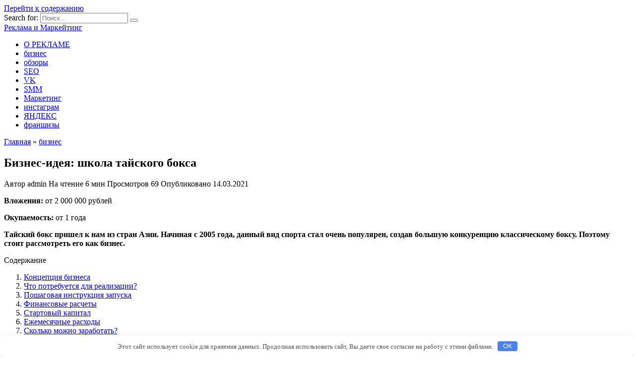

--- FILE ---
content_type: text/html; charset=UTF-8
request_url: https://www.webplatezhi.ru/biznes/biznes-ideia-shkola-taiskogo-boksa.html
body_size: 42766
content:
<!doctype html>
<html lang="ru-RU"
	prefix="og: https://ogp.me/ns#" >
<head>
	<meta charset="UTF-8">
	<meta name="viewport" content="width=device-width, initial-scale=1">

	<title>Бизнес-идея: школа тайского бокса | Реклама и Маркейтинг</title>

		<!-- All in One SEO 4.0.18 -->
		<link rel="canonical" href="https://www.webplatezhi.ru/biznes/biznes-ideia-shkola-taiskogo-boksa.html" />
		<meta property="og:site_name" content="Реклама и Маркейтинг |" />
		<meta property="og:type" content="article" />
		<meta property="og:title" content="Бизнес-идея: школа тайского бокса | Реклама и Маркейтинг" />
		<meta property="og:url" content="https://www.webplatezhi.ru/biznes/biznes-ideia-shkola-taiskogo-boksa.html" />
		<meta property="article:published_time" content="2021-03-14T02:00:38Z" />
		<meta property="article:modified_time" content="2021-03-14T02:00:38Z" />
		<meta property="twitter:card" content="summary" />
		<meta property="twitter:domain" content="www.webplatezhi.ru" />
		<meta property="twitter:title" content="Бизнес-идея: школа тайского бокса | Реклама и Маркейтинг" />
		<!-- All in One SEO -->

<link rel='dns-prefetch' href='//fonts.googleapis.com' />
<link rel='dns-prefetch' href='//s.w.org' />
<link rel='stylesheet' id='wp-block-library-css'  href='https://www.webplatezhi.ru/wp-includes/css/dist/block-library/style.min.css'  media='all' />
<style id='wp-block-library-theme-inline-css' type='text/css'>
#start-resizable-editor-section{display:none}.wp-block-audio figcaption{color:#555;font-size:13px;text-align:center}.is-dark-theme .wp-block-audio figcaption{color:hsla(0,0%,100%,.65)}.wp-block-code{font-family:Menlo,Consolas,monaco,monospace;color:#1e1e1e;padding:.8em 1em;border:1px solid #ddd;border-radius:4px}.wp-block-embed figcaption{color:#555;font-size:13px;text-align:center}.is-dark-theme .wp-block-embed figcaption{color:hsla(0,0%,100%,.65)}.blocks-gallery-caption{color:#555;font-size:13px;text-align:center}.is-dark-theme .blocks-gallery-caption{color:hsla(0,0%,100%,.65)}.wp-block-image figcaption{color:#555;font-size:13px;text-align:center}.is-dark-theme .wp-block-image figcaption{color:hsla(0,0%,100%,.65)}.wp-block-pullquote{border-top:4px solid;border-bottom:4px solid;margin-bottom:1.75em;color:currentColor}.wp-block-pullquote__citation,.wp-block-pullquote cite,.wp-block-pullquote footer{color:currentColor;text-transform:uppercase;font-size:.8125em;font-style:normal}.wp-block-quote{border-left:.25em solid;margin:0 0 1.75em;padding-left:1em}.wp-block-quote cite,.wp-block-quote footer{color:currentColor;font-size:.8125em;position:relative;font-style:normal}.wp-block-quote.has-text-align-right{border-left:none;border-right:.25em solid;padding-left:0;padding-right:1em}.wp-block-quote.has-text-align-center{border:none;padding-left:0}.wp-block-quote.is-large,.wp-block-quote.is-style-large{border:none}.wp-block-search .wp-block-search__label{font-weight:700}.wp-block-group.has-background{padding:1.25em 2.375em;margin-top:0;margin-bottom:0}.wp-block-separator{border:none;border-bottom:2px solid;margin-left:auto;margin-right:auto;opacity:.4}.wp-block-separator:not(.is-style-wide):not(.is-style-dots){width:100px}.wp-block-separator.has-background:not(.is-style-dots){border-bottom:none;height:1px}.wp-block-separator.has-background:not(.is-style-wide):not(.is-style-dots){height:2px}.wp-block-table thead{border-bottom:3px solid}.wp-block-table tfoot{border-top:3px solid}.wp-block-table td,.wp-block-table th{padding:.5em;border:1px solid;word-break:normal}.wp-block-table figcaption{color:#555;font-size:13px;text-align:center}.is-dark-theme .wp-block-table figcaption{color:hsla(0,0%,100%,.65)}.wp-block-video figcaption{color:#555;font-size:13px;text-align:center}.is-dark-theme .wp-block-video figcaption{color:hsla(0,0%,100%,.65)}.wp-block-template-part.has-background{padding:1.25em 2.375em;margin-top:0;margin-bottom:0}#end-resizable-editor-section{display:none}
</style>
<link rel='stylesheet' id='google-fonts-css'  href='https://fonts.googleapis.com/css?family=Montserrat%3A400%2C400i%2C700&#038;subset=cyrillic&#038;display=swap'  media='all' />
<link rel='stylesheet' id='reboot-style-css'  href='https://www.webplatezhi.ru/wp-content/themes/reboot/assets/css/style.min.css'  media='all' />
<script  src='https://www.webplatezhi.ru/wp-includes/js/jquery/jquery.min.js' id='jquery-core-js'></script>
<script  src='https://www.webplatezhi.ru/wp-includes/js/jquery/jquery-migrate.min.js' id='jquery-migrate-js'></script>
<style>.pseudo-clearfy-link { color: #008acf; cursor: pointer;}.pseudo-clearfy-link:hover { text-decoration: none;}</style><link rel="preload" href="https://www.webplatezhi.ru/wp-content/themes/reboot/assets/fonts/wpshop-core.ttf" as="font" crossorigin><link rel="icon" href="https://www.webplatezhi.ru/wp-content/uploads/2021/03/marketing.png" sizes="32x32" />
<link rel="icon" href="https://www.webplatezhi.ru/wp-content/uploads/2021/03/marketing.png" sizes="192x192" />
<link rel="apple-touch-icon" href="https://www.webplatezhi.ru/wp-content/uploads/2021/03/marketing.png" />
<meta name="msapplication-TileImage" content="https://www.webplatezhi.ru/wp-content/uploads/2021/03/marketing.png" />
<style>.clearfy-cookie { position:fixed; left:0; right:0; bottom:0; padding:12px; color:#555555; background:#ffffff; box-shadow:0 3px 20px -5px rgba(41, 44, 56, 0.2); z-index:9999; font-size: 13px; border-radius: 12px; transition: .3s; }.clearfy-cookie--left { left: 20px; bottom: 20px; right: auto; max-width: 400px; margin-right: 20px; }.clearfy-cookie--right { left: auto; bottom: 20px; right: 20px; max-width: 400px; margin-left: 20px; }.clearfy-cookie.clearfy-cookie-hide { transform: translateY(150%) translateZ(0); opacity: 0; }.clearfy-cookie-container { max-width:1170px; margin:0 auto; text-align:center; }.clearfy-cookie-accept { background:#4b81e8; color:#fff; border:0; padding:.2em .8em; margin: 0 0 0 .5em; font-size: 13px; border-radius: 4px; cursor: pointer; }.clearfy-cookie-accept:hover,.clearfy-cookie-accept:focus { opacity: .9; }</style>    </head>

<body class="post-template-default single single-post postid-10773 single-format-standard wp-embed-responsive sidebar-right">



<div id="page" class="site">
    <a class="skip-link screen-reader-text" href="#content"><!--noindex-->Перейти к содержанию<!--/noindex--></a>

    <div class="search-screen-overlay js-search-screen-overlay"></div>
    <div class="search-screen js-search-screen">
        
<form role="search" method="get" class="search-form" action="https://www.webplatezhi.ru/">
    <label>
        <span class="screen-reader-text"><!--noindex-->Search for:<!--/noindex--></span>
        <input type="search" class="search-field" placeholder="Поиск…" value="" name="s">
    </label>
    <button type="submit" class="search-submit"></button>
</form>    </div>

    

<header id="masthead" class="site-header full" itemscope itemtype="http://schema.org/WPHeader">
    <div class="site-header-inner fixed">

        <div class="humburger js-humburger"><span></span><span></span><span></span></div>

        
<div class="site-branding">

    <div class="site-branding__body"><div class="site-title"><a href="https://www.webplatezhi.ru/">Реклама и Маркейтинг</a></div></div></div><!-- .site-branding -->                <div class="header-search">
                    <span class="search-icon js-search-icon"></span>
                </div>
            
    </div>
</header><!-- #masthead -->



    
    
    <nav id="site-navigation" class="main-navigation fixed" itemscope itemtype="http://schema.org/SiteNavigationElement">
        <div class="main-navigation-inner full">
            <div class="menu-menu-1-container"><ul id="header_menu" class="menu"><li id="menu-item-10" class="menu-item menu-item-type-taxonomy menu-item-object-category menu-item-10"><a href="https://www.webplatezhi.ru/o-reklame">О РЕКЛАМЕ</a></li>
<li id="menu-item-11648" class="menu-item menu-item-type-taxonomy menu-item-object-category current-post-ancestor current-menu-parent current-post-parent menu-item-11648"><a href="https://www.webplatezhi.ru/biznes">бизнес</a></li>
<li id="menu-item-11649" class="menu-item menu-item-type-taxonomy menu-item-object-category menu-item-11649"><a href="https://www.webplatezhi.ru/obzori">обзоры</a></li>
<li id="menu-item-11650" class="menu-item menu-item-type-taxonomy menu-item-object-category menu-item-11650"><a href="https://www.webplatezhi.ru/seo">SEO</a></li>
<li id="menu-item-11651" class="menu-item menu-item-type-taxonomy menu-item-object-category menu-item-11651"><a href="https://www.webplatezhi.ru/vk">VK</a></li>
<li id="menu-item-11652" class="menu-item menu-item-type-taxonomy menu-item-object-category menu-item-11652"><a href="https://www.webplatezhi.ru/smm">SMM</a></li>
<li id="menu-item-11653" class="menu-item menu-item-type-taxonomy menu-item-object-category menu-item-11653"><a href="https://www.webplatezhi.ru/marketing">Маркетинг</a></li>
<li id="menu-item-11654" class="menu-item menu-item-type-taxonomy menu-item-object-category menu-item-11654"><a href="https://www.webplatezhi.ru/instagram">инстаграм</a></li>
<li id="menu-item-11655" class="menu-item menu-item-type-taxonomy menu-item-object-category menu-item-11655"><a href="https://www.webplatezhi.ru/yandeks">ЯНДЕКС</a></li>
<li id="menu-item-12633" class="menu-item menu-item-type-taxonomy menu-item-object-category menu-item-12633"><a href="https://www.webplatezhi.ru/franshizy">франшизы</a></li>
</ul></div>        </div>
    </nav><!-- #site-navigation -->

    

    <div class="mobile-menu-placeholder js-mobile-menu-placeholder"></div>
    
	
    <div id="content" class="site-content fixed">

        
        <div class="site-content-inner">
    
        
        <div id="primary" class="content-area" itemscope itemtype="http://schema.org/Article">
            <main id="main" class="site-main article-card">

                
<article id="post-10773" class="article-post post-10773 post type-post status-publish format-standard  category-biznes">

    
        <div class="breadcrumb" itemscope itemtype="http://schema.org/BreadcrumbList"><span class="breadcrumb-item" itemprop="itemListElement" itemscope itemtype="http://schema.org/ListItem"><a href="https://www.webplatezhi.ru/" itemprop="item"><span itemprop="name">Главная</span></a><meta itemprop="position" content="0"></span> <span class="breadcrumb-separator">»</span> <span class="breadcrumb-item" itemprop="itemListElement" itemscope itemtype="http://schema.org/ListItem"><a href="https://www.webplatezhi.ru/biznes" itemprop="item"><span itemprop="name">бизнес</span></a><meta itemprop="position" content="1"></span></div>
                                <h1 class="entry-title" itemprop="headline">Бизнес-идея: школа тайского бокса</h1>
                    
        
        
    
            <div class="entry-meta">
            <span class="entry-author"><span class="entry-label">Автор</span> <span itemprop="author">admin</span></span>            <span class="entry-time"><span class="entry-label">На чтение</span> 6 мин</span>            <span class="entry-views"><span class="entry-label">Просмотров</span> <span class="js-views-count" data-post_id="10773">69</span></span>                        <span class="entry-date"><span class="entry-label">Опубликовано</span> <time itemprop="datePublished" datetime="2021-03-14">14.03.2021</time></span>
                    </div>
    
    
    <div class="entry-content" itemprop="articleBody">
        <p><strong>Вложения: </strong>от 2 000 000 рублей</p>
<p><strong>Окупаемость: </strong>от 1 года</p>
<p><strong>Тайский бокс пришел к нам из стран Азии. Начиная с 2005 года, данный вид спорта стал очень популярен, создав большую конкуренцию классическому боксу. Поэтому стоит рассмотреть его как бизнес.</strong></p>
<div class="table-of-contents open"><div class="table-of-contents__header"><span class="table-of-contents__hide js-table-of-contents-hide">Содержание</span></div><ol class="table-of-contents__list js-table-of-contents-list">
<li class="level-1"><a href="#kontseptsiya-biznesa">Концепция бизнеса</a></li><li class="level-1"><a href="#chto-potrebuetsya-dlya-realizatsii">Что потребуется для реализации?</a></li><li class="level-1"><a href="#poshagovaya-instruktsiya-zapuska">Пошаговая инструкция запуска</a></li><li class="level-1"><a href="#finansovye-raschety">Финансовые расчеты</a></li><li class="level-2"><a href="#startovyy-kapital">Стартовый капитал</a></li><li class="level-2"><a href="#ezhemesyachnye-rashody">Ежемесячные расходы</a></li><li class="level-2"><a href="#skolko-mozhno-zarabotat">Сколько можно заработать?</a></li><li class="level-1"><a href="#riski">Риски</a></li><li class="level-1"><a href="#itog">Итог</a></li></ol></div><h2 id="kontseptsiya-biznesa">Концепция бизнеса</h2>
<p>Муай Тай – <span id="more-10773"></span>второе название тайского бокса – имеет свои особенности. Разрешены удары не только кулаками, но и всеми частями тела. Ноги можно включать в борьбу, что дает спортсменам большой выбор ударов. Если смотреть со стороны, то сама борьба смотрится красиво и эффектно. Сюда включены вертушки, low-kick, high-kick. Каждый мальчишка знает эти удары и хочет владеть ими в совершенстве: постоять за себя, за девушку или достичь олимпа. Именно такие ребята будут являться клиентами.</p>
<p>После того, как в 2008 году вышел фильм «Никогда не сдавайся», каждый парень захотел обучиться этому боевому искусству. Создавая школу тайского бокса, человек берет на себя ответственность за образование молодого поколения, он является воспитателем, а не улица, как это часто бывает.</p>
<p>Схема бизнеса состоит в том, чтобы создать полноценное тренировочное место с хорошим инвентарем, оборудованием и профессиональными тренерами. Все это осуществляется на коммерческой основе, чтобы извлекать прибыль, ведь это основная цель бизнесмена.</p>
<h2 id="chto-potrebuetsya-dlya-realizatsii">Что потребуется для реализации?</h2>
<p>Реализация данной бизнес-идеи не подразумевает наличие бойцовских качеств, навыков. Чтобы строить дело, необходимо быть смелым, коммуникабельным и целеустремленным. Тренировать ребят будут профессиональные спортсмены, лучше, если это будут действующие или бывшие бойцы тайского бокса. Поиск действительно хорошего тренера может занять много времени, это приоритетная задача.</p>
<p>Для реализации необходим спортзал, можно заниматься на территории ФОКов. Они располагают в себе необходимый инвентарь и оборудование. Тогда потребуются партнерские отношения с руководителями физического оздоровительного комплекса. Можно пойти другим путем – выкупить спортзал. Многие предприниматели уходят из сферы тренажерных залов, потому что конкуренция растет. Они продают помещения, которые можно перенять и осуществить бизнес идею по запуску школы тайского бокса.</p>
<p>Место тренировок и тренера – первоочередные аспекты, над которыми необходимо начать работать задолго до открытия школы.</p>
<h2 id="poshagovaya-instruktsiya-zapuska">Пошаговая инструкция запуска</h2>
<p>Пошаговый план запуска бизнеса в данной нише состоит из 5 шагов:</p>
<ol>
<li>Любая коммерческая деятельность предполагает регистрацию осуществления предпринимательской деятельности. В данном случае лучшим вариантом станет получение лицензии ИП.</li>
<li><strong>Поиск зала</strong>. Школа будет учить ребят боевому искусству, а для любого вида боев необходима большая площадь, где получится разместить небольшой тренажерный комплекс, ринг, боксерские груши, место для массовых спаррингов. Также понадобится небольшой склад для инвентаря. Лучшим вариантом станет покупка тренажерного зала вместе с тренажерами. Половину из них смело можно продать, так получится освободить площадь, где поместятся ринг и груши. Ремонт зала также входит сюда.</li>
<li><strong>Набор персонала.</strong> Таиланд – родина тайского бокса, лучшие тренера этого спорта находятся именно там. Но не всегда удается получить к себе в сотрудники коренного тайца. Необходимо искать человека с результатами, титулами, чтобы он имел в своем арсенале уникальные наработки. В каждом городе есть такой человек. Помогут доски объявления, листовки по городу с заголовками «Требуется тренер в школу тайского бокса». На старте хватит двух тренеров и одного администратора, который будет вести отчетность. При масштабировании можно расширять штат.</li>
<li><strong>Покупка инвентаря и оборудования.</strong> Не стоит экономить на данной статье расходов, потому что спорт прямо связан с качественным инвентарем. Перчатки, шлемы, ракушки, защита ног, груши (несколько разновидностей, для отработки определенных групп ударов), ринг и т.д. Все это нужно покупать только в специализированных торговых сетях, при большом заказе они могут пойти навстречу и дать скидку. Позже можно заключить партнерские договоры: вы рекламируете их продукцию у себя, они дают возможность покупать товар по сниженным ценам.</li>
<li><strong>Маркетинг и пиар.</strong> Школа боевого искусства нуждается в качественной рекламе. Чем больше ребят узнают о таком заведении, тем больше клиентов получится получить. Можно подключать школы, лицеи, там сосредоточено больше всего целевых потенциальных клиентов (ребята от 12 до 18 лет). Сайт в этом случае будет не очень полезен, а вот группы в социальных сетях работают очень хорошо. По городу можно развесить баннеры, расклеить плакаты. Тогда получится создать большой поток людей. Первые клиенты приведут с собой друзей, в результате чего людей будет приходить больше. В качестве триггера можно использовать настоящих бойцов из Таиланда, которые могут проводить периодически мастер-классы.</li>
</ol>
<h2 id="finansovye-raschety">Финансовые расчеты</h2>
<h3 id="startovyy-kapital">Стартовый капитал</h3>
<p>Как и любая спортивная секция, тайский бокс – затратная ниша, потому что зал и инвентарь стоят денег. Чтобы запуститься в данной сфере, потребуется потратиться на:</p>
<ul>
<li>оформление ИП – 4 500 р.;</li>
<li>покупка зала и его отделка – от 1 400 000 р.;</li>
<li>покупка оборудования и инвентаря – от 600 000 р.;</li>
<li>поиск тренеров – 10 000 р.;</li>
<li>реклама и маркетинг – 50 000 р.</li>
</ul>
<p>Сумма в 2 050 000 рублей является минимальной для запуска бизнеса в сфере тайского бокса.</p>
<h3 id="ezhemesyachnye-rashody">Ежемесячные расходы</h3>
<p>Ежемесячные траты проще всего отобразить в виде таблицы:</p>
<tr>
<strong>Статья расходов</strong><br />
<strong>Стоимость, руб.</strong><br />
</tr>
<tr>
Обслуживание зала<br />
30 000<br />
</tr>
<tr>
Зарплаты команде сотрудников<br />
100 000<br />
</tr>
<tr>
Замена испорченного инвентаря<br />
15 000<br />
</tr>
<tr>
Налоги<br />
20 000<br />
</tr>
<tr>
Маркетинг (привлечение коренных тайцев), реклама<br />
70 000<br />
</tr>
<tr>
Непредвиденные расходы<br />
10 000<br />
</tr>
<tr>
<strong>Итого</strong><br />
<strong>от 225 000</strong><br />
</tr>
<p>Приближенная сумма ежемесячных затрат составляет 225 000 рублей.</p>
<h3 id="skolko-mozhno-zarabotat">Сколько можно заработать?</h3>
<p>Извлечение прибыли из спортивной сферы всегда было и остается непростой задачей, потому что люди очень часто не готовы платить за спорт. Большую роль играет маркетинг и реклама: если будет много рекламы, будет много клиентов.</p>
<p>Люди могут покупать абонементы на необходимый срок, так получится извлечь выгоду. Однако человек может платить разово за каждую тренировку. Школы тайского бокса часто практикуют платные отработки ударов. Стоимость за обучение и практику одного удара с профессиональным тренером начинается от 3000 рублей.</p>
<p>При стабильном количестве занимающихся 100 человек в месяц, получится извлекать прибыль в 450 тыс. рублей. Так как средний чек на одного человека равен 4500 рублей. Чистая выручка в таком случае составит 225 тыс. рублей. Тогда можно говорить об окупаемости школы за 1 год.</p>
<h2 id="riski">Риски</h2>
<p>Ниша спорта всегда является рискованной, не знаешь, чего ожидать от людей. Здесь большую роль играют мировые тренды. Популярен хоккей? Много народа идет туда. Стал востребован тайский бокс? Все бегут в муай тай. Риска потерять денег нет, проект окупится в любом случае.</p>
<h2 id="itog">Итог</h2>
<p>Ниша тайского бокса является эксклюзивной, но довольно востребованной. Добиться успеха, создавая школу, можно. В любом случае, воспитание здорового поколения, целеустремленных ребят – успех для каждого из нас. Оставляя что-то после себя, всегда сможешь пожинать денежные плоды.</p>
<p>Источник: <noindex><a href="http://zapusti.biz/biznes-idei/shkola-tajskogo-boksa" target="_blank" rel="nofollow noopener">whiteprofit.ru</a></noindex></br></p>    </div><!-- .entry-content -->

</article>






    <div class="rating-box">
        <div class="rating-box__header">Оцените статью</div>
		<div class="wp-star-rating js-star-rating star-rating--score-0" data-post-id="10773" data-rating-count="0" data-rating-sum="0" data-rating-value="0"><span class="star-rating-item js-star-rating-item" data-score="1"><svg aria-hidden="true" role="img" xmlns="http://www.w3.org/2000/svg" viewBox="0 0 576 512" class="i-ico"><path fill="currentColor" d="M259.3 17.8L194 150.2 47.9 171.5c-26.2 3.8-36.7 36.1-17.7 54.6l105.7 103-25 145.5c-4.5 26.3 23.2 46 46.4 33.7L288 439.6l130.7 68.7c23.2 12.2 50.9-7.4 46.4-33.7l-25-145.5 105.7-103c19-18.5 8.5-50.8-17.7-54.6L382 150.2 316.7 17.8c-11.7-23.6-45.6-23.9-57.4 0z" class="ico-star"></path></svg></span><span class="star-rating-item js-star-rating-item" data-score="2"><svg aria-hidden="true" role="img" xmlns="http://www.w3.org/2000/svg" viewBox="0 0 576 512" class="i-ico"><path fill="currentColor" d="M259.3 17.8L194 150.2 47.9 171.5c-26.2 3.8-36.7 36.1-17.7 54.6l105.7 103-25 145.5c-4.5 26.3 23.2 46 46.4 33.7L288 439.6l130.7 68.7c23.2 12.2 50.9-7.4 46.4-33.7l-25-145.5 105.7-103c19-18.5 8.5-50.8-17.7-54.6L382 150.2 316.7 17.8c-11.7-23.6-45.6-23.9-57.4 0z" class="ico-star"></path></svg></span><span class="star-rating-item js-star-rating-item" data-score="3"><svg aria-hidden="true" role="img" xmlns="http://www.w3.org/2000/svg" viewBox="0 0 576 512" class="i-ico"><path fill="currentColor" d="M259.3 17.8L194 150.2 47.9 171.5c-26.2 3.8-36.7 36.1-17.7 54.6l105.7 103-25 145.5c-4.5 26.3 23.2 46 46.4 33.7L288 439.6l130.7 68.7c23.2 12.2 50.9-7.4 46.4-33.7l-25-145.5 105.7-103c19-18.5 8.5-50.8-17.7-54.6L382 150.2 316.7 17.8c-11.7-23.6-45.6-23.9-57.4 0z" class="ico-star"></path></svg></span><span class="star-rating-item js-star-rating-item" data-score="4"><svg aria-hidden="true" role="img" xmlns="http://www.w3.org/2000/svg" viewBox="0 0 576 512" class="i-ico"><path fill="currentColor" d="M259.3 17.8L194 150.2 47.9 171.5c-26.2 3.8-36.7 36.1-17.7 54.6l105.7 103-25 145.5c-4.5 26.3 23.2 46 46.4 33.7L288 439.6l130.7 68.7c23.2 12.2 50.9-7.4 46.4-33.7l-25-145.5 105.7-103c19-18.5 8.5-50.8-17.7-54.6L382 150.2 316.7 17.8c-11.7-23.6-45.6-23.9-57.4 0z" class="ico-star"></path></svg></span><span class="star-rating-item js-star-rating-item" data-score="5"><svg aria-hidden="true" role="img" xmlns="http://www.w3.org/2000/svg" viewBox="0 0 576 512" class="i-ico"><path fill="currentColor" d="M259.3 17.8L194 150.2 47.9 171.5c-26.2 3.8-36.7 36.1-17.7 54.6l105.7 103-25 145.5c-4.5 26.3 23.2 46 46.4 33.7L288 439.6l130.7 68.7c23.2 12.2 50.9-7.4 46.4-33.7l-25-145.5 105.7-103c19-18.5 8.5-50.8-17.7-54.6L382 150.2 316.7 17.8c-11.7-23.6-45.6-23.9-57.4 0z" class="ico-star"></path></svg></span></div>    </div>


    <div class="entry-social">
		
        		<div class="social-buttons"><span class="social-button social-button--vkontakte" data-social="vkontakte" data-image=""></span><span class="social-button social-button--facebook" data-social="facebook"></span><span class="social-button social-button--telegram" data-social="telegram"></span><span class="social-button social-button--odnoklassniki" data-social="odnoklassniki"></span><span class="social-button social-button--twitter" data-social="twitter"></span><span class="social-button social-button--sms" data-social="sms"></span><span class="social-button social-button--whatsapp" data-social="whatsapp"></span></div>            </div>





<meta itemscope itemprop="mainEntityOfPage" itemType="https://schema.org/WebPage" itemid="https://www.webplatezhi.ru/biznes/biznes-ideia-shkola-taiskogo-boksa.html" content="Бизнес-идея: школа тайского бокса">
    <meta itemprop="dateModified" content="2021-03-14">
<div itemprop="publisher" itemscope itemtype="https://schema.org/Organization" style="display: none;"><meta itemprop="name" content="Реклама и Маркейтинг"><meta itemprop="telephone" content="Реклама и Маркейтинг"><meta itemprop="address" content="https://www.webplatezhi.ru"></div>
<div id="comments" class="comments-area">

    	<div id="respond" class="comment-respond">
		<div id="reply-title" class="comment-reply-title">Добавить комментарий <small><a rel="nofollow" id="cancel-comment-reply-link" href="/biznes/biznes-ideia-shkola-taiskogo-boksa.html#respond" style="display:none;">Отменить ответ</a></small></div><p class="must-log-in">Для отправки комментария вам необходимо <a href="https://www.webplatezhi.ru/wp-login.php?redirect_to=https%3A%2F%2Fwww.webplatezhi.ru%2Fbiznes%2Fbiznes-ideia-shkola-taiskogo-boksa.html">авторизоваться</a>.</p>	</div><!-- #respond -->
	

    
</div><!-- #comments -->

            </main><!-- #main -->
        </div><!-- #primary -->

        
<aside id="secondary" class="widget-area" itemscope itemtype="http://schema.org/WPSideBar">
    <div class="sticky-sidebar js-sticky-sidebar">

        
        <div id="categories-2" class="widget widget_categories"><div class="widget-header">Рубрики</div>
			<ul>
					<li class="cat-item cat-item-23"><a href="https://www.webplatezhi.ru/seo">SEO</a>
</li>
	<li class="cat-item cat-item-20"><a href="https://www.webplatezhi.ru/smm">SMM</a>
</li>
	<li class="cat-item cat-item-19"><a href="https://www.webplatezhi.ru/vk">VK</a>
</li>
	<li class="cat-item cat-item-22"><a href="https://www.webplatezhi.ru/biznes">бизнес</a>
</li>
	<li class="cat-item cat-item-1"><a href="https://www.webplatezhi.ru/instagram">инстаграм</a>
</li>
	<li class="cat-item cat-item-11"><a href="https://www.webplatezhi.ru/marketing">Маркетинг</a>
</li>
	<li class="cat-item cat-item-3"><a href="https://www.webplatezhi.ru/new-games">новинки игр</a>
</li>
	<li class="cat-item cat-item-2"><a href="https://www.webplatezhi.ru/novosti">новости</a>
</li>
	<li class="cat-item cat-item-6"><a href="https://www.webplatezhi.ru/o-reklame">О РЕКЛАМЕ</a>
</li>
	<li class="cat-item cat-item-7"><a href="https://www.webplatezhi.ru/obzori">обзоры</a>
</li>
	<li class="cat-item cat-item-4"><a href="https://www.webplatezhi.ru/ojidaemie-igry">ожидаемые игры</a>
</li>
	<li class="cat-item cat-item-24"><a href="https://www.webplatezhi.ru/franshizy">франшизы</a>
</li>
	<li class="cat-item cat-item-21"><a href="https://www.webplatezhi.ru/yandeks">ЯНДЕКС</a>
</li>
			</ul>

			</div><div id="execphp-6" class="widget widget_execphp">			<div class="execphpwidget"><p><!--20244a59--><!--20244a59--><script async="async" src="https://w.uptolike.com/widgets/v1/zp.js?pid=lfff7f1c2f54a4c9f07dbf4dc86ed3036eaa267db1" type="text/javascript"></script></p>
</div>
		</div>
		<div id="recent-posts-2" class="widget widget_recent_entries">
		<div class="widget-header">Свежие записи</div>
		<ul>
											<li>
					<a href="https://www.webplatezhi.ru/novosti/kollaby-v-yappy-pozvoliaut-spet-so-zvezdoi.html">Коллабы в Yappy позволяют спеть со звездой</a>
									</li>
											<li>
					<a href="https://www.webplatezhi.ru/novosti/v-pomore-perezagryziat-programmy-besplatnoi-diagnostiki-naseleniia.html">В Поморье «перезагрузят» программу бесплатной диагностики населения</a>
									</li>
											<li>
					<a href="https://www.webplatezhi.ru/novosti/predlojeniia-ekspertov-narodnogo-fronta-voshli-v-gid-po-antikrizisnym-meram-podderjki-biznesa-v-moskve.html">Предложения экспертов Народного фронта вошли в гид по антикризисным мерам поддержки бизнеса в Москве</a>
									</li>
											<li>
					<a href="https://www.webplatezhi.ru/novosti/kto-stal-zamyrchatelnym-chelovekom-goda.html">Кто стал замурчательным человеком года?</a>
									</li>
											<li>
					<a href="https://www.webplatezhi.ru/novosti/na-zavode-dvigatelei-kamaza-rasshiriaut-proizvodstvo-korobok-peremennyh-peredach.html">На заводе двигателей «КАМАЗа» расширяют производство коробок переменных передач</a>
									</li>
					</ul>

		</div><div id="execphp-4" class="widget widget_execphp">			<div class="execphpwidget"><p><center><!--4313ed51--><!--4313ed51--><script async="async" src="https://w.uptolike.com/widgets/v1/zp.js?pid=tlff7f1c2f54a4c9f07dbf4dc86ed3036eaa267db1" type="text/javascript"></script></center></p>
</div>
		</div>
        
    </div>
</aside><!-- #secondary -->

    
    <div id="related-posts" class="related-posts fixed"><div class="related-posts__header">Вам также может понравиться</div><div class="post-cards post-cards--vertical">
<div class="post-card post-card--related post-card--thumbnail-no">
    <div class="post-card__title"><a href="https://www.webplatezhi.ru/biznes/test-prodat-rychky-na-sobesedovanii.html">Тест продать ручку на собеседовании</a></div><div class="post-card__description">Как продать ручку на собеседовании: 7 шагов Людям</div><div class="post-card__meta"><span class="post-card__comments">0</span><span class="post-card__views">118</span></div>
</div>

<div class="post-card post-card--related post-card--thumbnail-no">
    <div class="post-card__title"><a href="https://www.webplatezhi.ru/biznes/test-uristy-na-sobesedovanii-s-otvetami.html">Тест юристу на собеседовании с ответами</a></div><div class="post-card__description">Устроиться юристом: каких вопросов ждать кандидатам</div><div class="post-card__meta"><span class="post-card__comments">0</span><span class="post-card__views">95</span></div>
</div>

<div class="post-card post-card--related post-card--thumbnail-no">
    <div class="post-card__title"><a href="https://www.webplatezhi.ru/biznes/testirovanie-na-angliiskom-iazyke-na-sobesedovanii.html">Тестирование на английском языке на собеседовании</a></div><div class="post-card__description">Собеседование на английском языке — вопросы и ответы</div><div class="post-card__meta"><span class="post-card__comments">0</span><span class="post-card__views">110</span></div>
</div>

<div class="post-card post-card--related post-card--thumbnail-no">
    <div class="post-card__title"><a href="https://www.webplatezhi.ru/biznes/testovaia-prodaja-na-sobesedovanii.html">Тестовая продажа на собеседовании</a></div><div class="post-card__description">Как на собеседовании Продать Ручку Всем нам приходилось</div><div class="post-card__meta"><span class="post-card__comments">0</span><span class="post-card__views">93</span></div>
</div>

<div class="post-card post-card--related post-card--thumbnail-no">
    <div class="post-card__title"><a href="https://www.webplatezhi.ru/biznes/testy-na-sobesedovanii-glavnomy-byhgaltery.html">Тесты на собеседовании главному бухгалтеру</a></div><div class="post-card__description">Тест для главного бухгалтера при приеме на работу 2017</div><div class="post-card__meta"><span class="post-card__comments">0</span><span class="post-card__views">82</span></div>
</div>

<div class="post-card post-card--related post-card--thumbnail-no">
    <div class="post-card__title"><a href="https://www.webplatezhi.ru/biznes/tehnika-prodaji-rychki-na-sobesedovanii.html">Техника продажи ручки на собеседовании</a></div><div class="post-card__description">Как на собеседовании Продать Ручку Всем нам приходилось</div><div class="post-card__meta"><span class="post-card__comments">0</span><span class="post-card__views">97</span></div>
</div>

<div class="post-card post-card--related post-card--thumbnail-no">
    <div class="post-card__title"><a href="https://www.webplatezhi.ru/biznes/tipichnye-voprosy-na-sobesedovanii.html">Типичные вопросы на собеседовании</a></div><div class="post-card__description">7 стандартных вопросов на собеседовании и как на них</div><div class="post-card__meta"><span class="post-card__comments">0</span><span class="post-card__views">131</span></div>
</div>

<div class="post-card post-card--related post-card--thumbnail-no">
    <div class="post-card__title"><a href="https://www.webplatezhi.ru/biznes/tipovye-voprosy-na-sobesedovanii.html">Типовые вопросы на собеседовании</a></div><div class="post-card__description">7 стандартных вопросов на собеседовании и как на них</div><div class="post-card__meta"><span class="post-card__comments">0</span><span class="post-card__views">100</span></div>
</div>
</div></div>

</div><!--.site-content-inner-->


</div><!--.site-content-->





<div class="site-footer-container ">

    

    <footer id="colophon" class="site-footer site-footer--style-gray full">
        <div class="site-footer-inner fixed">

            
            
<div class="footer-bottom">
    <div class="footer-info">
        © 2026 Реклама и Маркейтинг
	        </div>

    </div>
        </div>
    </footer><!--.site-footer-->
</div>


    <button type="button" class="scrolltop js-scrolltop"></button>

</div><!-- #page -->

<script>var pseudo_links = document.querySelectorAll(".pseudo-clearfy-link");for (var i=0;i<pseudo_links.length;i++ ) { pseudo_links[i].addEventListener("click", function(e){   window.open( e.target.getAttribute("data-uri") ); }); }</script><script type='text/javascript' id='reboot-scripts-js-extra'>
/* <![CDATA[ */
var settings_array = {"rating_text_average":"\u0441\u0440\u0435\u0434\u043d\u0435\u0435","rating_text_from":"\u0438\u0437","lightbox_display":"1","sidebar_fixed":"1"};
var wps_ajax = {"url":"https:\/\/www.webplatezhi.ru\/wp-admin\/admin-ajax.php","nonce":"ea7db830f9"};
/* ]]> */
</script>
<script  src='https://www.webplatezhi.ru/wp-content/themes/reboot/assets/js/scripts.min.js' id='reboot-scripts-js'></script>
<script  src='https://www.webplatezhi.ru/wp-includes/js/comment-reply.min.js' id='comment-reply-js'></script>
<div id="clearfy-cookie" class="clearfy-cookie clearfy-cookie-hide clearfy-cookie--bottom">  <div class="clearfy-cookie-container">   Этот сайт использует cookie для хранения данных. Продолжая использовать сайт, Вы даете свое согласие на работу с этими файлами.   <button id="clearfy-cookie-accept" class="clearfy-cookie-accept">OK</button>  </div></div><script>var cookie_clearfy_hide = document.cookie.replace(/(?:(?:^|.*;\s*)clearfy_cookie_hide\s*\=\s*([^;]*).*$)|^.*$/, "$1");if ( ! cookie_clearfy_hide.length ) {  document.getElementById("clearfy-cookie").classList.remove("clearfy-cookie-hide");} document.getElementById("clearfy-cookie-accept").onclick = function() { document.getElementById("clearfy-cookie").className += " clearfy-cookie-hide"; var clearfy_cookie_date = new Date(new Date().getTime() + 31536000 * 1000); document.cookie = "clearfy_cookie_hide=yes; path=/; expires=" + clearfy_cookie_date.toUTCString(); setTimeout(function() { document.getElementById("clearfy-cookie").parentNode.removeChild( document.getElementById("clearfy-cookie") ); }, 300);}</script>


</body>
</html>

--- FILE ---
content_type: application/javascript;charset=utf-8
request_url: https://w.uptolike.com/widgets/v1/version.js?cb=cb__utl_cb_share_176869212688741
body_size: 396
content:
cb__utl_cb_share_176869212688741('1ea92d09c43527572b24fe052f11127b');